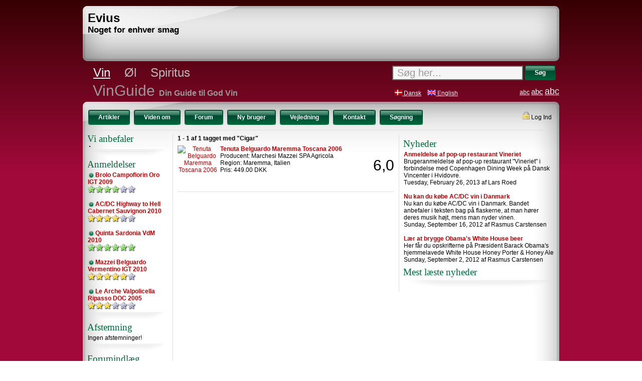

--- FILE ---
content_type: text/html; charset=utf-8
request_url: http://www.vinguide.net/show_all.aspx?tag=25&t=Cigar
body_size: 17724
content:

<!DOCTYPE html PUBLIC "-//W3C//DTD XHTML 1.0 Transitional//EN" "http://www.w3.org/TR/xhtml1/DTD/xhtml1-transitional.dtd">
<html xmlns="http://www.w3.org/1999/xhtml" xmlns:og="http://ogp.me/ns#" xmlns:fb="http://www.facebook.com/2008/fbml">
<head id="ctl00_Head1"><title>
	Vin fra A til Z - VinGuide - Evius ~ Noget for enhver smag
</title><meta property="og:type" content="website" /><meta property="og:site_name" content="VinGuide" /><meta property="fb:app_id" content="146867882060292" /><meta http-equiv="Content-Type" content="text/html; charset=UTF-8" /><meta name="title" content="Evius ~ Noget for enhver smag - Din Guide til vin, øl, spiritus, ost og chokolade" /><meta name="description" content="Her kan du ikke bare læse om alt det gode du kan lide. Her er dine bidrag med til at udforme helheden. Du får dit eget system til at holde styr på alt det bedste du har smagt." /><meta name="Keywords" content="chateau, cabernet, merlot, anmeldelse, vinforum, rosé, bordeaux, bourgogne, blød, rund, årgang, wine, vinbøger, spiritus, snaps, fransk, italiensk, spansk, tysk, portugisisk, portvin, bouquet, druer, vinfirma, vinkompagni, vinbog, vinhandel, vinslotte, vindruer, vinstokke, vinmarker, cru, premier, appellation, controllé, ost, vinsmagning, vinsalg, Vinimport, Sauternes, Barolo, Barbera, Alsace, Fleurie, Beaujolais, Loire, Fronton, margoux, sauvignon, vinleksikon, primitivo, zinfandel, vinauktion, vinguide, australsk, sydafrikansk, rasmus, carstensen, domaine, reklame" /><meta name="Robots" content="ALL" /><meta name="Revisit-after" content="1" /><meta name="Copyright" content="Copyright © 2012 C online" /><meta name="ObjectType" content="Text" /><link rel="alternate" type="application/rss+xml" title="VinGuide - alle feeds" href="http://www.rss.vinguide.net/?f=a&amp;r=f" /><link rel="stylesheet" href="/css/style.css" /><link id="ctl00_identitycss" rel="stylesheet" href="/css/wine.css" /><link id="ctl00_cssfont" rel="stylesheet" href="/css/font_small.css" />
<!--[if lte IE 7]>
<link rel="stylesheet" href="/css/ie.css" />
<![endif]-->
<!--[if lte IE 6]>
<link rel="stylesheet" href="/css/ie6.css" />
<![endif]-->
<script type="text/javascript" src="/js/script.js"></script>

<script type="text/javascript" src="http://www.bannermanager.c-online.dk/Scripts/jquery.js"></script>
</head>
<body id="ctl00_bdy" onload="applyAllEvents();">
<form name="aspnetForm" method="post" action="./show_all.aspx?tag=25&amp;t=Cigar" onsubmit="javascript:return WebForm_OnSubmit();" id="aspnetForm">
<div>
<input type="hidden" name="__EVENTTARGET" id="__EVENTTARGET" value="" />
<input type="hidden" name="__EVENTARGUMENT" id="__EVENTARGUMENT" value="" />
<input type="hidden" name="__VIEWSTATE" id="__VIEWSTATE" value="/[base64]/oVvQ30WbvYeE" />
</div>

<script type="text/javascript">
//<![CDATA[
var theForm = document.forms['aspnetForm'];
if (!theForm) {
    theForm = document.aspnetForm;
}
function __doPostBack(eventTarget, eventArgument) {
    if (!theForm.onsubmit || (theForm.onsubmit() != false)) {
        theForm.__EVENTTARGET.value = eventTarget;
        theForm.__EVENTARGUMENT.value = eventArgument;
        theForm.submit();
    }
}
//]]>
</script>


<script src="/WebResource.axd?d=Uws_DaHTUKH0XRr9RJKtLx2f4JUvlxmtlZ3ndPSldZTD_HC8Gp5KfbwhXcle99A-L-nYGj5Wi3Sa0b__bDmSGqAJuPIcAkG5eeaT7gaqLUA1&amp;t=638568676745067788" type="text/javascript"></script>


<script src="/ScriptResource.axd?d=mpyKBVA5oOdqPNMI59SdfINhYDHY395lYBBvGr6gCkkiP4incMfo3OC3bYCACqR8cNWiWft2Y6cXaO1I1OxvGverAv-inKkogXsZvRhqSg5mgsbVjOsBcX-IrDDJBtxGq3kcLXeaF91ke4ceSYht33sbI_Sgg0S5oWL6-FZ2IqAz1U3-asboSGprJ2KKRzDi0&amp;t=ffffffffc820c398" type="text/javascript"></script>
<script type="text/javascript">
//<![CDATA[
if (typeof(Sys) === 'undefined') throw new Error('ASP.NET Ajax client-side framework failed to load.');
//]]>
</script>

<script src="/ScriptResource.axd?d=-rcc-ydBgr5dJg0aB1p_2-GTj1yIpwxdzHrB9_JYTdSRgzsWGDOkn4dwUBXw58CkoCCxH0QIcZVpFJK6dMyOXcQFK13JbDCdNIBomxYriyT7-iArImpQL26KU1f2f3I_PGcvvoslsA-S24t8Irnr79NMpkJLJRX1CpfWFAnnR31fyr8gzF4xRh2UDY_XNMZ70&amp;t=ffffffffc820c398" type="text/javascript"></script>
<script src="/ScriptResource.axd?d=bKJ1g3Yhe9WTqtiS4AszJXHAWQWHR3RuU1p5ZqeFFl9rzcRRNAcdeZ6n_5QLTS4N0zgsxU-f2WBzNdz4EJJOmr0V2q60GMjCcZNxwWjSfXBMnKbjrrJLObNhQIf3BKqmA1FYmd2FOTJB6j84cQaVBzWJ2WUEQ3wnNEuJ2l323KU1&amp;t=2e070b50" type="text/javascript"></script>
<script src="/ScriptResource.axd?d=3FmhDyQ9rbjytY38XqZ8PijDnr6Yeyb_MPGq2o8WdU_jKAsgI_8xf5wIvyLU8l6_yWE-Kn8cTte3VgyBKE09pqTWoCz3UpRQPLkJyu1aOybVNyAaQu2FY7ufMMRyZmTLb1XvSy3FMtjsKDSCrH1-Ta8_03cntlMur5CxVKu5Bcs1&amp;t=2e070b50" type="text/javascript"></script>
<script src="/ScriptResource.axd?d=xn40P5nDNdcadOC5el7Q1jZgSgvcH6Dp9psQ1f8tzCSBWUts7C70ikRa9_aeS_Dw_gUjGppd1QoeT64aZbLRqLDECyXzVcoBsKLd7djcE-KA9m3pxmHPMN5P6um1HuumZSx7lXnlr4Iob8rShmBda4PFVFE6fnbmtX_qlvErfPQ1&amp;t=2e070b50" type="text/javascript"></script>
<script src="/ScriptResource.axd?d=P1deYKdnUJhcKsXrmK5fosOduT0z7pGXqh2KEPeQqAkgcqXLugJnJa_s5CYTxUMBVlT590KxKKKz2M_SgmTKLJYqots1VUYTKX6R-QCuu4iWC9s4JOj00v67l6QGGR7ObgmqEIy4TTXS0NGyjh_O61wCei2snWhCXQu-3ZWpZiQ1&amp;t=2e070b50" type="text/javascript"></script>
<script src="/ScriptResource.axd?d=NxNNeMAhY99GeJtVWxJPr_9O5oEzPnmdGFiF1i_LPnmTcRtbQVYFWDOMuQ8Ov1Ot_ovE3V9LgUeG40NPEuV6KQ2jtUxccj6bJNp8oMFyDpY5IBK5uEg_vIGGfOUdv9IBJbR-sCxfUATPqxzewqHLjnhHJzMJvE2Df0nozoBL0uk1&amp;t=2e070b50" type="text/javascript"></script>
<script src="/ScriptResource.axd?d=Xlz-4aw-9tHB_SP_q2LGzTxfsVJhXf0RhTU32dwMdbK7fMQG3dPk1CnRiruWiVqkO2bwxad1RWwLpVSS0_WhalE97FuB9hyfA1hyWg_kz2R2WRB3KM4aszYtfHP14Ar2FDGLp4pkYkO9OmlfCv7jrSQZT02fUFn9KCvwF6RLOyY1&amp;t=2e070b50" type="text/javascript"></script>
<script src="/ScriptResource.axd?d=0DQv0MqybeMrwHWHFtsDC8vhmzvtE3RAxjSQOFK_wZyJ-yoa752oiTtBBwTfAqP4FMUGD5gPq9GeCe_9-7pBkV-Gxpuh5_L2LO7MVRgFiRPbuHIsZGxA6Xb8Dui3F-Kaf9sZk329nUhSjnIjkgTBHtAxiEv4j2ZIeApj0d-D7b39AprD37cT6lkuFDHgBpv60&amp;t=2e070b50" type="text/javascript"></script>
<script src="/ScriptResource.axd?d=xg4cYgNH4-an-C1du47n9-0bawyCR5i1ZybDm4CSSmaZ2Hc_-UzPdTa65SW1za5zmf2UOjFKjXzNbYoQ_RaKRUI2Ei7GADzgjVRVWV919jvSRlrrDUP6BniqQQD94C933N5D48do-75XKiCRhX6k-VgtI7VLpSXgqjhCWMW80q2bZw7WWWSIcbZfThlvqIoi0&amp;t=2e070b50" type="text/javascript"></script>
<script type="text/javascript">
//<![CDATA[
function WebForm_OnSubmit() {
null;
return true;
}
//]]>
</script>

<div>

	<input type="hidden" name="__VIEWSTATEGENERATOR" id="__VIEWSTATEGENERATOR" value="910607EA" />
	<input type="hidden" name="__EVENTVALIDATION" id="__EVENTVALIDATION" value="/wEdAATd+OoPxjGAmN9K58hmPhb872bOUkC0OtM0UzSSWkuSnRTSj8iY8aPmHhptOMe/dumG1YEPF5MptEfKhPvHwAOPli/rC9QeZ/cS3xSd2u5Sx1+cRwB/prn6B5AlAseIHkE=" />
</div>
<script type="text/javascript">
//<![CDATA[
Sys.WebForms.PageRequestManager._initialize('ctl00$ScriptManager1', 'aspnetForm', [], [], [], 90, 'ctl00');
//]]>
</script>


<div id="mainbg">
<div id="mainbg2">
    <div id="maincontent" class="maincontent">
        <div class="spacerelement"></div>
        <div class="topcontainerouter">
            <div class="topcontainer">
                <div id="toplogo" class="toplogo">Evius<br /><small><small>Noget for enhver smag</small></small></div>
                <div id="topcommercial" class="topcommercial">
                    <div id="ba05e808">
                        <script type="text/javascript" src="http://bannermanager.c-online.dk/amja.ashx?id=ba05e808"></script>
                    </div>
                </div>
            </div>
        </div>
        <div class="menucontainer">
            <div id="mainareamenu" class="mainareamenu">
&nbsp;&nbsp;&nbsp;<a id="ctl00_ucMainmenu_lnkMainmenuWine" class="whitelink" href="/?p=wine">Vin</a>
&nbsp;&nbsp;&nbsp;<a id="ctl00_ucMainmenu_lnkMainmenuBeer" class="greylink" href="/?p=beer">&Oslash;l</a>
&nbsp;&nbsp;&nbsp;<a id="ctl00_ucMainmenu_lnkMainmenuSpirits" class="greylink" href="/?p=spirits">Spiritus</a>
&nbsp;&nbsp;&nbsp;
&nbsp;&nbsp;&nbsp;</div>
            <div id="searchcontainer" class="searchcontainer">
                
                <input type="hidden" name="ctl00$TextBoxWatermarkExtender1_ClientState" id="ctl00_TextBoxWatermarkExtender1_ClientState" />
                <input name="ctl00$txtSearchfield" type="text" id="ctl00_txtSearchfield" class="mainSearchTxtBox" />
                <button type="submit" id="btnMainSearch" class="submitbutton mainSearchBtn"><span>Søg</span></button>
            </div>
            <div id="ctl00_identity" class="identity">VinGuide <span class="identityslogan">Din Guide til God Vin</span></div>
            <div id="language" class="language"><a href="?lang=da" class="whitelink"><img src="/images/design/danish.png" alt="dansk/danish" /> Dansk</a>&nbsp;&nbsp;&nbsp;&nbsp;<a href="?lang=en" class="whitelink"><img src="/images/design/english.png" alt="engelsk/english" /> English</a></div>
            <div id="fontsize" class="fontsize"><a href="?fsz=small" class="whitelink fszsmall" id="fszsmall">abc</a>&nbsp;<a href="?fsz=medium" class="whitelink fszmedium" id="fszmedium">abc</a>&nbsp;<a href="?fsz=large" class="whitelink fszlarge" id="fszlarge">abc</a></div>
        </div>
        <div class="mainpageheaderouter">
            <div class="mainpageheader">
                <div id="areamenu" class="areamenu">
<a class="linkbutton" href="/allnews.aspx"><span>Artikler</span></a>

<a class="linkbutton" href="/lex.aspx"><span>Viden om</span></a>
<a class="linkbutton" href="http://www.forum.vinguide.net" target="_blank"><span>Forum</span></a>

<a href="login.aspx" id="ctl00_ucMenu_lnkProfile" class="linkbutton"><span>Ny bruger</span></a>
<a class="linkbutton" href="/help.aspx"><span>Vejledning</span></a>
<a class="linkbutton" href="/contact.aspx"><span>Kontakt</span></a>
<a class="linkbutton" href="/search.aspx"><span>Søgning</span></a></div>
                <div id="ctl00_login" class="login"><a href="/login.aspx" class="blacklink"><img src="/images/design/lock.png" alt="" /> Log Ind</a></div>
                <div class="menusplitter"></div>
            </div>
        </div>
        <div class="mainpagecontentouter">
            <div class="mainpagecontent">
                <div class="mainpagecontainer">
                    <div id="leftpage" class="leftpage">
                        <div class="contentbox">
                            <div id="ctl00_boxrecommend"><h2>Vi anbefaler</h2></div>
                            <div class="boxcontent">
<div class="teaserTxt"><a id="ctl00_ucTeaser_lnkTeaser"><img id="ctl00_ucTeaser_imgTeaser" class="imgTeaser" src="" style="border-width:0px;" /></a>
</div>
<div class="clearbreaker"></div></div>
                            <div class="boxfooterleft"></div>
                        </div>
                        <div class="contentbox">
                            <div id="ctl00_boxreview"><h2>Anmeldelser</h2></div>
                            <div class="boxcontent">
<div><a class="headerlink headerdot" href="/vin/23159e23/brolo-campofiorin-oro-igt-2009">Brolo Campofiorin Oro IGT 2009</a><br/><img src="/images/design/star_green16.png" width="16" height="16" class="border0" alt="" /><img src="/images/design/star_green16.png" width="16" height="16" class="border0" alt="" /><img src="/images/design/star_green16.png" width="16" height="16" class="border0" alt="" /><img src="/images/design/star_green16.png" width="16" height="16" class="border0" alt="" /><img src="/images/design/star_grey16.png" width="16" height="16" class="border0" alt="" /><img src="/images/design/star_grey16.png" width="16" height="16" class="border0" alt="" /><br /><br /><a class="headerlink headerdot" href="/vin/3a1192a9/acdc-highway-to-hell-cabernet-sauvignon-2010">AC/DC Highway to Hell Cabernet Sauvignon 2010</a><br/><img src="/images/design/star_yellow16.png" width="16" height="16" class="border0" alt="" /><img src="/images/design/star_yellow16.png" width="16" height="16" class="border0" alt="" /><img src="/images/design/star_yellow16.png" width="16" height="16" class="border0" alt="" /><img src="/images/design/star_yellow16.png" width="16" height="16" class="border0" alt="" /><img src="/images/design/star_grey16.png" width="16" height="16" class="border0" alt="" /><img src="/images/design/star_grey16.png" width="16" height="16" class="border0" alt="" /><br /><br /><a class="headerlink headerdot" href="/vin/015c934c/quinta-sardonia-vdm-2010">Quinta Sardonia VdM 2010</a><br/><img src="/images/design/star_green16.png" width="16" height="16" class="border0" alt="" /><img src="/images/design/star_green16.png" width="16" height="16" class="border0" alt="" /><img src="/images/design/star_green16.png" width="16" height="16" class="border0" alt="" /><img src="/images/design/star_green16.png" width="16" height="16" class="border0" alt="" /><img src="/images/design/star_green16.png" width="16" height="16" class="border0" alt="" /><img src="/images/design/star_green16.png" width="16" height="16" class="border0" alt="" /><br /><br /><a class="headerlink headerdot" href="/vin/3b10acf9/mazzei-belguardo-vermentino-igt-2010">Mazzei Belguardo Vermentino IGT 2010</a><br/><img src="/images/design/star_yellow16.png" width="16" height="16" class="border0" alt="" /><img src="/images/design/star_yellow16.png" width="16" height="16" class="border0" alt="" /><img src="/images/design/star_yellow16.png" width="16" height="16" class="border0" alt="" /><img src="/images/design/star_yellow16.png" width="16" height="16" class="border0" alt="" /><img src="/images/design/star_yellow16.png" width="16" height="16" class="border0" alt="" /><img src="/images/design/star_grey16.png" width="16" height="16" class="border0" alt="" /><br /><br /><a class="headerlink headerdot" href="/vin/002c0017/le-arche-valpolicella-ripasso-doc-2005">Le Arche Valpolicella Ripasso DOC 2005</a><br/><img src="/images/design/star_yellow16.png" width="16" height="16" class="border0" alt="" /><img src="/images/design/star_yellow16.png" width="16" height="16" class="border0" alt="" /><img src="/images/design/star_yellow16.png" width="16" height="16" class="border0" alt="" /><img src="/images/design/star_grey16.png" width="16" height="16" class="border0" alt="" /><img src="/images/design/star_grey16.png" width="16" height="16" class="border0" alt="" /><img src="/images/design/star_grey16.png" width="16" height="16" class="border0" alt="" /><br /></div>
<div class="clearbreaker"></div></div>
                            <div class="boxfooterleft"></div>
                        </div>
                        <div class="contentbox">
                            <div id="ctl00_boxpoll"><h2>Afstemning</h2></div>
                            <div class="boxcontent"><input type="hidden" name="ctl00$ucPoll$hidCurVote" id="ctl00_ucPoll_hidCurVote" />
<div class="box">
    <div class="voteContent">
        <div>Ingen afstemninger!</div>
        <div class="polldivbtnSend"></div>
    </div>
</div></div>
                            <div class="boxfooterleft"></div>
                        </div>
                        <div class="contentbox">
                            <div id="ctl00_boxforum"><h2>Forumindl&aelig;g</h2></div>
                            <div class="boxcontent">System.Data.SqlClient.SqlException (0x80131904): A network-related or instance-specific error occurred while establishing a connection to SQL Server. The server was not found or was not accessible. Verify that the instance name is correct and that SQL Server is configured to allow remote connections. (provider: Named Pipes Provider, error: 40 - Could not open a connection to SQL Server) ---> System.ComponentModel.Win32Exception (0x80004005): The system cannot find the file specified
   at System.Data.SqlClient.SqlInternalConnectionTds..ctor(DbConnectionPoolIdentity identity, SqlConnectionString connectionOptions, SqlCredential credential, Object providerInfo, String newPassword, SecureString newSecurePassword, Boolean redirectedUserInstance, SqlConnectionString userConnectionOptions, SessionData reconnectSessionData, DbConnectionPool pool, String accessToken, Boolean applyTransientFaultHandling, SqlAuthenticationProviderManager sqlAuthProviderManager)
   at System.Data.SqlClient.SqlConnectionFactory.CreateConnection(DbConnectionOptions options, DbConnectionPoolKey poolKey, Object poolGroupProviderInfo, DbConnectionPool pool, DbConnection owningConnection, DbConnectionOptions userOptions)
   at System.Data.ProviderBase.DbConnectionFactory.CreatePooledConnection(DbConnectionPool pool, DbConnection owningObject, DbConnectionOptions options, DbConnectionPoolKey poolKey, DbConnectionOptions userOptions)
   at System.Data.ProviderBase.DbConnectionPool.CreateObject(DbConnection owningObject, DbConnectionOptions userOptions, DbConnectionInternal oldConnection)
   at System.Data.ProviderBase.DbConnectionPool.UserCreateRequest(DbConnection owningObject, DbConnectionOptions userOptions, DbConnectionInternal oldConnection)
   at System.Data.ProviderBase.DbConnectionPool.TryGetConnection(DbConnection owningObject, UInt32 waitForMultipleObjectsTimeout, Boolean allowCreate, Boolean onlyOneCheckConnection, DbConnectionOptions userOptions, DbConnectionInternal& connection)
   at System.Data.ProviderBase.DbConnectionPool.TryGetConnection(DbConnection owningObject, TaskCompletionSource`1 retry, DbConnectionOptions userOptions, DbConnectionInternal& connection)
   at System.Data.ProviderBase.DbConnectionFactory.TryGetConnection(DbConnection owningConnection, TaskCompletionSource`1 retry, DbConnectionOptions userOptions, DbConnectionInternal oldConnection, DbConnectionInternal& connection)
   at System.Data.ProviderBase.DbConnectionInternal.TryOpenConnectionInternal(DbConnection outerConnection, DbConnectionFactory connectionFactory, TaskCompletionSource`1 retry, DbConnectionOptions userOptions)
   at System.Data.SqlClient.SqlConnection.TryOpenInner(TaskCompletionSource`1 retry)
   at System.Data.SqlClient.SqlConnection.TryOpen(TaskCompletionSource`1 retry)
   at System.Data.SqlClient.SqlConnection.Open()
   at Evius.controls.forumteaser.Page_Load(Object sender, EventArgs e)
ClientConnectionId:00000000-0000-0000-0000-000000000000
Error Number:2,State:0,Class:20</div>
                            <div class="boxfooterleft"></div>
                        </div>
                        <div class="contentbox">
                            <div id="ctl00_boxtip"><h2>Vidste du at...</h2></div>
                            <div class="boxcontent">Det er bedre med en snaps til silden, end at undvære cognac til kaffen.</div>
                            <div class="boxfooterleft"></div>
                        </div>
                    </div>
                    
<div id="ctl00_mainPage_maincontentwindow" class="maincontentwindow">
    <div id="ctl00_mainPage_resultStat" class="resultStat">1 - 1 af 1 tagget med "Cigar"</div>
    <div id="ctl00_mainPage_resultarea"><div class="listSearchResult" onclick="goToUrl('/vin/b9d8bbf6/tenuta-belguardo-maremma-toscana-igt-2006')">
<div class="listSearchImg">
<a href="/vin/b9d8bbf6/tenuta-belguardo-maremma-toscana-igt-2006"><img src="/main/thumbnail.ashx?img=b9d8bbf6.jpg&amp;page=wine&amp;area=s" alt="Tenuta Belguardo Maremma Toscana 2006" /></a></div><div class="listSearchTxt">
<a class="headerlink" href="/vin/b9d8bbf6/tenuta-belguardo-maremma-toscana-igt-2006">Tenuta Belguardo Maremma Toscana 2006</a><br />
Producent: Marchesi Mazzei SPA Agricola<br />
Region: Maremma, Italien<br />Pris: 449.00 DKK<br />
</div>
<div class="listSearchGrade">6,0</div>
</div>
</div>
    <div id="ctl00_mainPage_resultnav"></div>
</div>

                    <div id="rightpage" class="rightpage">
                        <div id="ctl00_commercial300x250a1" class="commercial300x250">
                            <div id="x04824eed">
                                <script type="text/javascript" src="http://bannermanager.c-online.dk/amja.ashx?id=04824eed"></script>
                            </div>
                        </div>
                        <div class="contentbox">
                            <div id="ctl00_boxnews"><h2>Nyheder</h2></div>
                            <div class="boxcontent"><a class="headerlink" href="/nyheder/51/anmeldelse-af-restaurant-vineriet-paa-dansk-vincenter">Anmeldelse af pop-up restaurant Vineriet</a><br />Brugeranmeldelse af pop-up restaurant "Vineriet" i forbindelse med Copenhagen Dining Week på Dansk Vincenter i Hvidovre.<br />Tuesday, February 26, 2013 af Lars Roed<br /><br /><a class="headerlink" href="/nyheder/50/nu-kan-du-koebe-acdc-vin-i-danmark">Nu kan du købe AC/DC vin i Danmark</a><br />Nu kan du købe AC/DC vin i Danmark. Bandet anbefaler i teksten bag på flaskerne, at man hører deres musik højt, mens man nyder vinen.<br />Sunday, September 16, 2012 af Rasmus Carstensen<br /><br /><a class="headerlink" href="/nyheder/49/laer-at-brygge-obamas-white-house-beer">Lær at brygge Obama&#39;s White House beer</a><br />Her får du opskrifterne på Præsident Barack Obama&#39;s hjemmelavede White House Honey Porter &amp; Honey Ale<br />Sunday, September 2, 2012 af Rasmus Carstensen<br /></div>
                        </div>
                        <div id="ctl00_commercial300x250" class="commercial300x250">
                            <div id="xfb8e99ef">
                                <script type="text/javascript" src="http://bannermanager.c-online.dk/amja.ashx?id=fb8e99ef"></script>
                            </div>
                        </div>
                        <div class="contentbox">
                            <div id="ctl00_boxMostReadNews"><h2>Mest l&aelig;ste nyheder</h2></div>
                            <div class="boxcontent"></div>
                            <div class="boxfooterright"></div>
                        </div>
                    </div>
                </div>
                <div class="clearbreaker"></div>
            </div>
        </div>
        <div class="clearbreaker"></div>
        <div class="mainpagefooterouter">
            <div class="mainpagefooter">
                <div id="ctl00_divfooter" class="footer">
                    <div id="ctl00_div1" class="footertxt">
                        Copyright &copy; 2026 - Alt indhold på Evius&trade; tilhører <a href="http://www.c-online.dk/?utm_source=VinGuide&utm_medium=website&utm_campaign=VinGuide" target="_blank">C online</a> eller dennes indholdsleverandører, og er beskyttet under <a href="https://www.retsinformation.dk/Forms/R0710.aspx?id=11808" target="_blank">loven om ophavsret</a>.<br /><a href="http://validator.w3.org/check?uri=referer" onclick="javascript:alert('Please notice that some errors might occur because of Facebook tags!')" target="_blank">XHTML 1.0</a>&nbsp;&nbsp;&nbsp;<a href="http://www.drinkaware.co.uk" target="_blank">Drinkaware</a>&nbsp;&nbsp;&nbsp;<a href="http://www.altomalkohol.dk" target="_blank">Alt om alkohol</a>
                    </div>
                </div>
            </div>
        </div>
        <div class="spacerelement"></div>
    </div>
    <div id="updateProgressDiv" class="updateProgressDiv">
        <br /><div id="ctl00_updateTxt">Der s&oslash;ges</div><br /><img src="/images/design/loading.gif" alt="" />
    </div>
</div>
</div>

<div id="paneladblock" style="display:none" class="panelunderage"></div>
<div id="InfoPopunder" style="display:none" class="InfoPopunder">
<div id="InfoPopunderHeader" class="InfoPopunderHeader"></div>
<div id="InfoPopunderInner" class="InfoPopunderInner"></div>
<div id="InfoPopunderFooter" class="InfoPopunderFooter"><span class="InfoPopunderBtn" onclick="hideMsg()">OK</span></div>
</div>
<div id="dimmer" class="dimmer"></div>
<input type="hidden" name="mainsearch" value="a" />



<script type="text/javascript">
//<![CDATA[
Sys.Application.add_init(function() {
    $create(AjaxControlToolkit.AutoCompleteBehavior, {"completionListCssClass":"AutoCompleteExtender","delimiterCharacters":"","id":"ctl00_AutoCompleteExtender1","minimumPrefixLength":25,"serviceMethod":"GetKeywordsWine","servicePath":"/ajax/autocompleteSearchStr.asmx"}, null, null, $get("ctl00_txtSearchfield"));
});
Sys.Application.add_init(function() {
    $create(AjaxControlToolkit.TextBoxWatermarkBehavior, {"ClientStateFieldID":"ctl00_TextBoxWatermarkExtender1_ClientState","WatermarkCssClass":"watermarked","WatermarkText":" Søg her...","id":"ctl00_TextBoxWatermarkExtender1"}, null, null, $get("ctl00_txtSearchfield"));
});
//]]>
</script>
</form>
<script type="text/javascript">
    var _gaq = _gaq || [];
    _gaq.push(['_setAccount', 'UA-2368191-4']);
    _gaq.push(['_trackPageview']);

    (function() {
    var ga = document.createElement('script'); ga.type = 'text/javascript'; ga.async = true;
    ga.src = ('https:' == document.location.protocol ? 'https://ssl' : 'http://www') + '.google-analytics.com/ga.js';
    var s = document.getElementsByTagName('script')[0]; s.parentNode.insertBefore(ga, s);
    })();

    $(document).ready(function () {
        $('.analytics').click(function (event) {
            var data_area = $(this).attr('data-area');
            var data_category = $(this).attr('data-category'); // The name you supply for the group of objects you want to track. (required)
            var data_action = $(this).attr('data-action'); // A string that is uniquely paired with each category, and commonly used to define the type of user interaction for the web object. (required)
            var data_label = $(this).attr('data-label'); // An optional string to provide additional dimensions to the event data. (optional)
            var data_value = $(this).attr('data-value'); // An integer that you can use to provide numerical data about the user event. (optional)
            var lang = 'da';
            var var1;
            switch (data_area) {
                case "wine":
                    var1 = lang + " Wine - " + data_category;
                    break;
                case "beer":
                    var1 = lang + " Beer - " + data_category;
                    break;
                case "spirits":
                    var1 = lang + " Spirits - " + data_category;
                    break;
                default:
                    var1 = lang + " NaN - " + data_category;
                    break;
            }
            var var2 = data_category + " - " + data_action;

            //alert(var1 + '|' + var2 + '|' + data_label);

            _gaq.push(['_trackEvent', var1, var2, data_label, data_value]);
        });
    });

    window.fbAsyncInit = function () {
        FB.init({ appId: '146867882060292', status: true, cookie: true, xfbml: true });

        FB.Event.subscribe('edge.create', function (targetUrl) {
            _gaq.push(['_trackSocial', 'facebook', 'like', targetUrl]);
        });
        FB.Event.subscribe('edge.remove', function (targetUrl) {
            _gaq.push(['_trackSocial', 'facebook', 'unlike', targetUrl]);
        });
        FB.Event.subscribe('comment.create', function (targetUrl) {
            _gaq.push(['_trackSocial', 'facebook', 'comment', targetUrl]);
        });
        FB.Event.subscribe('comment.remove', function (targetUrl) {
            _gaq.push(['_trackSocial', 'facebook', 'uncomment', targetUrl]);
        });
        FB.Event.subscribe('message.send', function (targetUrl) {
            _gaq.push(['_trackSocial', 'facebook', 'send', targetUrl]);
        });
    };
//    (function () {
//        var e = document.createElement('script');
//        e.type = 'text/javascript';
//        e.src = document.location.protocol + '//connect.facebook.net/da_DK/all.js#xfbml=1';
//        e.async = true;
//        document.getElementById('fb-root').appendChild(e);
//    } ());
</script>
<script type="text/javascript">\nFB.getLoginStatus(function(response) {\n  if (response.status === 'connected') {\n  var uid = response.authResponse.userID;\n  var accessToken = response.authResponse.accessToken;\n  alert('uid: ' + uid + '| accessToken: ' + accessToken);\n  } else if (response.status === 'not_authorized') {\n  alert('not_authorized');\n  } else {\n  alert('not_logged in to Facebook');\n  }\n  });\n</script>

<script type="text/javascript" src="http://www.c-online.dk/scripts/weusecookies.js"></script>
</body>
</html>

--- FILE ---
content_type: text/css
request_url: http://www.vinguide.net/css/style.css
body_size: 6445
content:
/*Mainpage*/
body
{
	margin:0px;
	padding:0px;
	font-family:arial;
	color:#000;
}
h1
{
	margin:-3px 0 3px -1px;
	padding:0;
	line-height:23px;
	color:#00673C;
	font-size:19px;
	font-family:Verdana;
	font-weight:normal;
}
h2
{
	margin:-3px 0 3px -1px;
	padding:0;
	height:22px;
	line-height:22px;
	color:#00673C;
	font-size:19px;
	font-family:Verdana;
	font-weight:normal;
}
h3
{
	display:inline;
}
.spacerelement
{
	width:100%;
	height:12px;
	clear:both;
}
.maincontent 
{
	width:950px;
	margin-left:auto;
    margin-right:auto;
}
.menusplitter
{
	width:910px;
	height:1px;
	position:relative;
	top:55px;
	left:20px;
	border-bottom:1px solid #ddd;
}
.boxsplitter
{
	border-top:1px solid #ddd;
	height: 8px;
	margin-top:5px;
}
.mainpagecontainer
{
	position:relative;
	width:930px;
	margin-left:auto;
    margin-right:auto;
    margin-top:0px;
	z-index:100;
}
.leftpage
{
	margin:-43px 0 0 0;
	width:160px;
	float:left;
	padding:0 9px 0 0;
	border-right:1px solid #ddd;
	overflow:hidden;
}
.maincontentwindow
{
	margin:-43px 0 0 0;
	width:431px;
	float:left;
	margin-left:9px;
	margin-right:9px;
	overflow:hidden;
}
.rightpage
{
	margin:-43px 0 0 0;
	width:300px;
	float:right;
	padding:0 0 0 9px;
	border-left:1px solid #ddd;
	overflow:hidden;
}
.updateProgressDiv
{
	display: none;
	height: 100px;
	width: 300px;
	background:#333;
	text-align:center;
	color:#fff;
	font-weight:bold;
	font-size:16px;
	z-index:999;
	left:50%;
	top:50%;
	margin:-50px 0 0 -150px;
}
.border0
{
	border:0;
}
/*HTML controlls*/
.textbox
{
	border:1px solid #000000;
}
.textbox small
{
	width:100px;
}
.textbox medium
{
	width:250px;
}
.textbox large
{
	width:500px;
}
/*Menuelements*/
.menucontainer
{
	width:950px;
	height:72px;
	margin-top:9px;
	margin-left:auto;
    margin-right:auto;
}
.mainareamenu
{
	width:617px;
	height:30px;
	float:left;
	font-size:24px;
	color:#fff;
}
.identity
{
	width:600px;
	height:30px;
	float:left;
	margin-top:-15px;
	padding-left:20px;
	font-size:30px;
	color:#999999;
}
.identityslogan
{
	font-size:16px;
	font-weight:bold;
	color:#999999;
}
.watermarked
{
	background-color:#f5f5f5;
	color:#999999;
	font-size:20px;
	width:253px;
	border:2px solid #666;
}
.watermarkedEng
{
	background-color:#f5f5f5;
	color:#999999;
	font-size:20px;
	width:230px;
	border:2px solid #666;
}
.AutoCompleteExtender
{
    margin:0px!important;
    overflow:auto;
    list-style-type:none;
    padding:0;
    z-index:100;
}
.fontsize
{
	width:100px;
	height:25px;
	float:right;
	margin-top:-7px;
	text-align:right;
}
.fszsmall
{
	font-size:12px;
}
.fszmedium
{
	font-size:15px;
}
.fszlarge
{
	font-size:18px;
}
.language
{
	width:150px;
	height:25px;
	float:left;
	margin-left:2px;
}
.searchcontainer
{
	width:333px;
	height:48px;
	float:left;
}
.mainSearchTxtBox
{
	width:253px;
	font-size:20px;
	border:2px solid #00673C;
}
.mainSearchTxtBoxEng
{
	width:230px;
	font-size:20px;
	border:2px solid #00673C;
}
.mainSearchTxtBoxIpad
{
    width:220px !important;
}
/*Teaser*/
.imgTeaser
{
	border:1px solid #000000 !important;
	float:left;
	margin-right:3px;
}
.teaserTxt
{
	float:left;
	padding-left:3px;
}
/*Product*/
.imgProduct
{
	border:1px solid #000000;
	float:left;
	margin-right:3px;
	cursor:pointer;
}
.productTxt
{
	padding-left:3px;
}
.productLeft
{
	float:left;
	width:308px;
}
.productRightTxt
{
	text-align:center;
	float:right;
	padding-left:3px;
	width:120px;
}
.productRightGrade
{
	width:120px;
	text-align:center;
	font-size:30px;
	margin-top:2px;
}
.productName
{
	overflow:hidden;
}
/*Topelements*/
.toplogo
{
	width:202px;
	height:80px;
	color:#000000;
	padding-top:10px;
	padding-left:10px;
	font-weight:bold;
	font-size:24px;
	float:left;
}
.topcommercial
{
	width:728px;
	height:90px;
	float:right;
	margin:10px 10px 0 0;
}
/*Specialoffers*/
.specialofferleft
{
	width:211px;
	float:left;
	margin-bottom:9px;
}
.specialofferright
{
	width:211px;
	float:right;
	margin-bottom:9px;
}
/*News*/
.imgHeader
{
	padding:4px;
	background:#666;
}
.articleheader, .articleheader a:link, .articleheader a:visited, .articleheader a:active
{
	margin-top:10px;
	padding-bottom:3px;
	color:#00673C;
	font-size:19px;
}
.articleheader a:hover
{
	text-decoration:underline;
}
.articlesubheader, .articlesubheader a:link, .articlesubheader a:visited, .articlesubheader a:active
{
	font-size:15px;
	font-weight:bold;
	color:#000;
}
.articlesubheader a:hover
{
	text-decoration:underline;
}
.articleauther
{
	margin-bottom:10px;
	float:left;
	overflow:hidden;
}
.articleshare
{
	float:right;
}
.articletxt
{
	clear:both;
}
.articlesource
{
	margin-top:7px;
}
.articlesource
{
	margin-bottom:10px;
}
/*SearchPage*/
.resultarea
{
	width:431px;
}
.listSearchResult
{
	margin-top:7px;
	height:92px;
	border-bottom:1px solid #ddd;
}
.listSearchResult:hover
{
	background:#ddd;
	cursor:pointer;
}
.listSearchTxt
{
	float:left;
	padding:0px 5px 5px 5px;
	height:90px;
	width:300px;
}
.listSearchImg
{
	float:left;
	width:80px;
	height:90px;
	text-align:center;
}
.listSearchImg img
{
	/*border:1px solid #ff0000;*/
}
.listSearchGrade
{
	float:left;
	width:41px;
	height:77px;
	text-align:center;
	font-size:30px;
	margin-top:23px;
}
/*Advanced search*/
.advSearchTxtBox
{
	width:220px;
}
.searchDivTxt
{
	margin-top:7px;
	float:left;
	width:90px;
	height:21px;
	font-weight:bold;
}
.divTxt
{
	float:left;
	width:90px;
	height:21px;
	font-weight:bold;
}
.divVintage
{
	padding-top:2px;
}
.divddVintage
{
	height:21px;
	float:left;
}
.lblSliYear
{
	height:21px;
	width:37px;
	float:left;
	padding-top:2px;
	text-align:right;
	font-weight:bold;
}
.btnSearch
{
	margin-top:7px;
}
.accSearchHeader
{
	cursor:pointer;
	text-align:center;
}
.accHeader
{
	cursor:pointer;
	background:#f5f5f5 url(/images/accordion_arrow_closed.gif) no-repeat left;
	padding-left: 15px;
	margin:3px 0px 3px 0px;
	height:15px;
	line-height:15px;
	color:#00673C;
	font-size:13px;
	font-family:Verdana;
}
.accHeader:hover
{
	background:#ccc url(/images/accordion_arrow_closed.gif) no-repeat left;
}
.accHeaderActive
{
	cursor:pointer;
	background:#f5f5f5 url(/images/accordion_arrow_open.gif) no-repeat left;
	padding-left: 15px;
	margin:3px 0px 3px 0px;
	height:15px;
	line-height:15px;
	color:#00673C;
	font-size:13px;
	font-family:Verdana;
}
.accHeaderActive:hover
{
	background:#ccc url(/images/accordion_arrow_open.gif) no-repeat left;
}
.accContent
{
	padding:5px;
	background:#f5f5f5;
	border-top:0px;
	border:1px #ddd solid;
}
.accElementHeader
{
	font-weight:bold;
	height:21px;
	padding:0;
}
.accElementContent
{
	margin:0 100px 0 90px;
	background:#f5f5f5;
	padding:0;
	width:220px;
	font-weight:inherit;
}
.searchElementTxt
{
	float:left;
	width:90px;
}
.searchElementSelected
{
	float:left;
	width:220px;
	height:14px;
	background:#f5f5f5;
	border:0;
	color:inherit;
	font-size:inherit;
	font-weight:inherit;
}
.searchElementBtn
{
	float:right;
	border:1px solid #000000;
	background:#00673C;
	color:#fff;
	font-weight:bold;
	cursor:pointer;
	padding:1px 3px 1px 3px;
}
.elementList
{
	margin:0;
	padding:0;
	list-style-type:none;
	background:#f5f5f5;
	text-decoration:none;
	width:220px;
	overflow:hidden;
}
.elementList a:link, .elementList a:visited, .elementList a:active
{
	display:block;
	text-decoration:none;
	color:#000;
}
.elementList a:hover
{
	display:block;
	background:#00673C;
	color:#ffffff;
	text-decoration:none;
	font-weight:bold;
}
.missingElementBox
{
	float:right;
}
/*Contentelements*/
.debateContent
{

}
.debatequote
{
	border:1px solid #000;
	padding:5px;
	background:#fff;
	width:90%;
	margin-left:auto;
	margin-right:auto;
	color:#000;
}
.textFormatIcons
{
	float:left;
	border:1px solid #000;
	padding:1px 5px 1px 5px;
	margin:3px 3px 1px 0;
	background:#fff;
	cursor:pointer;
	color:#000;
}
.textFormat
{
	float:left;
	padding-left:5px;
	margin-top:5px;
	cursor:pointer;
}
.areamenu
{
	width:866px;
	height:40px;
	float:left;
	margin:15px 0 0 11px;
}
.login
{
	margin-top:18px;
	width:70px;
	height:30px;
	float:left;
}
.contentbox
{
	margin:0 0 8px 0;
}
.boxcontent
{
	padding:0;
}
/*Pageelements*/
.commercial300x250
{
	width:300px;
	margin:0 0 10px 0;
}
.banner300x250
{
	width:300px;
	height:250px;
	background:#666;
	color:#fff;
	margin-left:auto;
	margin-right:auto;
}
.centerbanner
{
	width:430px;
	margin-top:17px;
}
.rightdebateheader
{
	float:right;
	margin-right:8px;
}
.leftdebateheader
{
	float:left;
}
.boxfooterleft
{
	margin-top:5px;
	padding:0;
	height:14px;
	width:160px;
	background:transparent url(/images/design/contentboxbottomleft.png) no-repeat bottom;
}
.boxfooterright
{
	margin-top:5px;
	padding:0;
	height:14px;
	width:100%;
	background:transparent url(/images/design/contentboxbottomright.png) no-repeat bottom;
}
.boxfootermain
{
	margin-top:5px;
	padding:0;
	height:14px;
	width:100%;
	background:transparent url(/images/design/contentboxbottommain.png) no-repeat bottom;
}
.footer
{
	
	width:950px;
	height:100px;
}
.footertxt
{
	position:relative;
	text-align:center;
	color:#666;
	top:72px;
	line-height:20px;
}
.footertxt a:link, .footertxt a:visited, .footertxt a:active
{
	color:#666;
	text-decoration:underline;
}
.footertxt a:hover
{
	color:#666;
	text-decoration:none;
}
.clearbreaker
{
	clear:both;
}
.centerPos
{
	width:100%;
	text-align:center;
}
.displayNone
{
	display:none;
}
/*Blokelements*/
.headline
{
	font-size:21px;
	font-weight:bold;
}
/*Fontelements*/
.resultStat
{
	font-weight:bold;
}
.headerdot
{
	padding-left:15px;
	background:transparent url(/images/design/greendot.png) no-repeat left 1px;
}
.linkalike
{
	font-family:arial;
	color:#ffffff;
	text-decoration:underline;
}
.linkalike:hover
{
	text-decoration:none;
	cursor:pointer;
}
a:link, a:visited, a:active
{
	font-family:arial;
	color:#b80002;
	text-decoration:none;
}
a:hover
{
	text-decoration:underline;
}
a.headerlink:link, a.headerlink:visited, a.headerlink:active
{
	font-family:arial;
	color:#b80002;
	text-decoration:none;
	font-weight:bold;
	white-space:normal;
}
a.headerlink:hover
{
	text-decoration:none;
	font-weight:bold;
}
a.whitelink:link, a.whitelink:visited, a.whitelink:active
{
	font-family:arial;
	color:#fff;
	text-decoration:underline;
}
a.whitelink:hover
{
	text-decoration:none;
}
a.greylink:link, a.greylink:visited, a.greylink:active
{
	font-family:arial;
	color:#bbb;
	text-decoration:none;
}
a.greylink:hover
{
	color:#fff;
	text-decoration:underline;
}
a.blacklink:link, a.blacklink:visited, a.blacklink:active
{
	font-family:arial;
	color:#000;
	text-decoration:none;
}
a.blacklink:hover
{
	color:#000;
	text-decoration:underline;
}
a.blacklink2:link, a.blacklink2:visited, a.blacklink2:active
{
	font-family:arial;
	color:#000;
	text-decoration:underline;
}
a.blacklink2:hover
{
	color:#000;
	text-decoration:none;
}
img
{
	border:none;
}
/*Buttons*/
.standardBtn
{
	background:#00673C;
	color:#fff;
	font-weight:bold;
	border:1px solid #000;
	padding:2px 7px 3px 7px;
	cursor:pointer;
}
.mainSearchBtn
{
	top:-3px;
}
/*submitbutton*/
button
{ 
	position:relative;
	border:0; 
	cursor:pointer; 
	font-weight:bold;
	padding:0 20px 0 0;
	text-align:center;
}
button span { 
	position:relative; 
	display:block; 
	white-space:nowrap; 
	padding:0 0 0 20px;
}
button.submitbutton { 
	background:url(/images/design/menubtn_right.png) right no-repeat; 
	font-size:12px;
}
button.submitbutton span { 
	height:30px;
	line-height:30px;
	background:url(/images/design/menubtn_left.png) left no-repeat;
	color:#fff;
}
button.submitbutton:hover {
	background:url(/images/design/menubtn_right_hover.png) right no-repeat; 
}
button.submitbutton:hover span {
	background:url(/images/design/menubtn_left_hover.png) left no-repeat; 
}
/*linkbutton*/
a.linkbutton {
	position:relative;
    background: transparent url(/images/design/menubtn_right.png) right no-repeat;
    padding:0 20px 0 0;
    float:left;
    height: 30px;
    line-height:30px;
    margin-right:8px;
    display: block;
}

a.linkbutton span {
    background: transparent url(/images/design/menubtn_left.png) left no-repeat;
    height: 30px;
    padding:0 0 0 20px;
	line-height:30px;
	color:#fff;
    font-weight:bold;
    font-size:12px;
    display: block;
}
a.linkbutton:hover {
    background:url(/images/design/menubtn_right_hover.png) right no-repeat; 
    outline: none; /* hide dotted outline in Firefox */
    text-decoration: none;
}

a.linkbutton:hover span {
    background:url(/images/design/menubtn_left_hover.png) left no-repeat;
}
/*other button*/
.piclnkbtnholder
{
	float:left;
	height: 23px;
	border: 0px;
}
.piclnkbtn
{
	cursor: pointer;
	padding-left: 26px;
	font-size: 12px;
	font-family: Verdana;
}
.addthistnholder
{
	float:left;
	padding-left:10px;
}
.piclnkbtnrec
{
	background:transparent url(/images/icons/24/check2.png) no-repeat left;
}
.piclnkbtncel
{
	background:transparent url(/images/icons/24/chest_into.png) no-repeat left;
	margin-left: 12px;
}
.piclnkbtnfav
{
	background:transparent url(/images/icons/24/star_yellow_add.png) no-repeat left;
	margin-left: 12px;
}
/*Calendar*/
.calendarbox {
	overflow:hidden;
	white-space: nowrap;
	margin-top:2px;
	border:1px solid #000;
	padding:3px;
	text-align:left;
	width:100px;
}
/*Input fields*/
.leftfield
{
	float: left;
    margin-right: 6px;
    line-height: 18px;
	width: 100px;
	padding-top: 2px;
}
.rightfield
{
    float: left;
	clear: right;
	padding-top: 2px;
}
.felt {
    color: #000000;
    border: 1px solid #000000;
    background-color: #ffffff;
}
/*Rating*/
.ratingStar 
{
	font-size: 0pt;
	width: 24px;
	height: 24px;
	margin: 0px;
	padding: 0px;
	cursor: pointer;
	display: block;
	float: left;
	background-repeat: no-repeat;
}
.filledRatingStar
{
	background-image: url(/images/design/star_yellow24.png);
}
.emptyRatingStar
{
	background-image: url(/images/design/star_grey24.png);
}
.waitRatingStar
{
	background-image: url(/images/design/star_red24.png);
}
.ratingcenter
{
	width:144px;
	margin-left:auto;
	margin-right:auto;
}
.dimmer
{
	background:#000;
	position:absolute;
	/*If you don’t use this order, IE8-as-IE7 doesn’t apply the opacity, although IE8 and a pure IE7 do.*/
	-ms-filter:"progid:DXImageTransform.Microsoft.Alpha(Opacity=50)";
	filter:alpha(opacity=50);
	-moz-opacity:.5;
	opacity:.5;
	z-index:999;
    height:1000px;
    width:100%;
    display:none;
    top:0px;
}
.panelunderage
{
	position:absolute;
    border:1px solid #000;
    z-index:1000;
    background:#fff;
    height:150px;
    width:400px;
    padding:20px;
    text-align:center;
    display:none;
}
.searchresultbtn, a.searchresultbtn
{
	margin-top:7px;
	background:#00673C;
	border:1px solid #000;
	color:#fff;
	padding:5px;
}
a.searchresultbtn:hover
{
	background:#fff;
	color:#000;
	text-decoration:none;
}
#ctl00_mainPage_resultnav
{
	padding-top:20px;
	width:100%;
	height:30px;
	text-align:center;
}
/*InfoPopunder*/
.InfoPopunder
{
	display:none;
	position:absolute;
	z-index:100001;
	left:50%;
	top:50%;
	background-color:#fff;
	border:1px solid #333;
	width:400px;
	margin:-100px 0 0 -200px;
}
.InfoPopunderHeader
{
	background:#aaa;
	color:#fff;
	font-size:12px;
	font-weight:bold;
	line-height:22px;
	padding:5px;
}
.InfoPopunderInner
{
	padding:10px;
	text-align:center;
	font-weight:bold;
}
.InfoPopunderFooter
{
	text-align:center;
	padding:5px;
}
.InfoPopunderBtn
{
	border:1px solid #000;
	padding:0 5px;
	cursor:pointer;
	background:#ddd;
}
/*Poll*/
.tblpoll
{
	border-spacing:0;
}
.tblpoll td
{
	padding:0;
}
.tdpollresult
{
	font-weight:bold;
}
.polloption
{
	margin-top:5px;
}
.btnSend
{
	clear:both;
	width:20px;
}
.resultpct
{
	margin-bottom:3px;
    background-color:#f00;
    border:1px solid #000;
    height:5px;
}
.polldivbtnSend
{
	margin:auto;
	text-align:center;
	margin-top:5px;
}
/*Topsection*/
.topcontainerouter
{
	background:transparent url(/images/design/background/bannertop_right.png) no-repeat right;
}
.topcontainer
{
	background:transparent url(/images/design/background/bannertop_left.png) no-repeat left;
	width:950px;
	height:110px;
}
/*Mainpage headersection*/
.mainpageheaderouter
{
	background:transparent url(/images/design/background/top_right.png) no-repeat right;
	z-index:1100;
}
.mainpageheader
{
	background:transparent url(/images/design/background/top_left.png) no-repeat left;
	width:950px;
	height:109px;
	z-index:1100;
}
/*Mainpage contentsection*/
.mainpagecontentouter
{
	background:transparent url(/images/design/background/right.png) repeat-y right;
}
.mainpagecontent
{
	background:transparent url(/images/design/background/left.png) repeat-y left;
	width:950px;
}
/*Mainpage footersection*/
.mainpagefooterouter
{
	background:transparent url(/images/design/background/bottom_right.png) no-repeat right;
}
.mainpagefooter
{
	background:transparent url(/images/design/background/bottom_left.png) no-repeat left;
	width:950px;
	height:146px;
}

/*qr code*/
.qrcode 
{
    display:none;
}
/*dialog*/
.dialog 
{
 margin:0px auto;
 min-width:10em;
 max-width:600px; /* I only cut the left background images out to 800px. You could do much larger, etc. */
 color:#fff;
}

.dialog .dialogHd .dialogC,
.dialog .dialogFt .dialogC {
 font-size:1px; /* ensure minimum height */
 height:11px;
}

.dialog .dialogFt .dialogC {
 height:14px;
}

.dialog .dialogHd {
 background:transparent url(/images/design/dialog/debate/tl.png) no-repeat 0px 0px;
 margin-right:14px; /* space for right corner */
}

.dialog .dialogHd .dialogC {
 background:transparent url(/images/design/dialog/debate/tr.png) no-repeat right 0px;
 margin-right:-14px; /* pull right corner back over "empty" space (from above margin) */
}

.dialog .dialogBd {
 background:transparent url(/images/design/dialog/debate/ml.png) repeat-y 0px 0px;
 margin-right:6px;
}

.dialog .dialogBd .dialogC {
 background:transparent url(/images/design/dialog/debate/mr.png) repeat-y right 0px;
 margin-right:-6px;
}

.dialog .dialogBd .dialogC .dialogS {
 margin:0px 8px 0px 4px;
 background:#000 url(/images/design/dialog/debate/ms.jpg) repeat-x 0px 0px;
 padding:1em;
}

.dialog .dialogFt {
 background:transparent url(/images/design/dialog/debate/bl.png) no-repeat 0px 0px;
 margin-right:14px;
}

.dialog .dialogFt .dialogC {
 background:transparent url(/images/design/dialog/debate/br.png) no-repeat right 0px;
 margin-right:-14px;
}

/* content-specific */

.dialog h1 {
 /* header */
 font-size:2em;
 margin:0px;
 padding:0px;
 margin-top:-0.6em;
}

p {
 font-family:verdana,tahoma,arial,"sans serif";
}

.dialog p {
 margin:0.5em 0px 0px 0px;
 padding:0px;
 font:0.95em/1.5em arial,tahoma,"sans serif";
}

html>body .dialog pre {
 font-size:1.1em;
}


.dialogDebateWidth
{
	width:410px;
}

/* Den gamle........................................................................... */



  /* -- Even more rounded corners with CSS: Base stylesheet -- */


.dialogx {
 position:relative;
 min-width:8em;
 max-width:430px; /* based on image dimensions - not quite consistent with drip styles yet */
 color:#fff;
 margin:-5px -4px 0 10px;
}

.dialogx .dialogx-content,
.dialogx .dialogx-t,
.dialogx .dialogx-b,
.dialogx .dialogx-b div {
 background:transparent url(/images/design/background/dialog-grey.png) no-repeat top right;
 _background-image:url(/images/design/background/dialog-grey-ie6.gif);
}

.dialogx .dialogx-content {
 position:relative;
 zoom:1;
 _overflow-y:hidden;
 padding:8px 10px 18px 0px;
 z-index:100;
 color:#000;
}

.dialogx .dialogx-t {
 /* top+left vertical slice */
 position:absolute;
 left:0px;
 top:0px;
 width:12px; /* top slice width */
 margin-left:-12px;
 height:100%;
 _height:1600px; /* arbitrary long height, IE 6 */
 background-position:top left;
}

.dialogx .dialogx-b {
 /* bottom */
 position:relative;
 width:100%;
}

.dialogx .dialogx-b,
.dialogx .dialogx-b div {
 height:17px; /* height of bottom cap/shade */
 font-size:1px;
}

.dialogx .dialogx-b {
 background-position:bottom right;
}

.dialogx .dialogx-b div {
 position:relative;
 width:20px; /* bottom corner width */
 margin-left:-12px;
 background-position:bottom left;
}

.dialogx .hd,
.dialogx .dialogx-bd,
.dialogx .ft {
 position:relative;
}

.dialogx .wrapper {
 /* extra dialog-content protector - preventing vertical overflow (past background) */
 position:static;
 max-height:1000px;
 overflow:auto; /* note that overflow:auto causes a rather annoying redraw "lag" in Firefox 2, and may degrade performance. Might be worth trying without if you aren't worried about height/overflow issues. */
}

.dialogx .dialogx-content .headerlink 
{
	margin-top:8px;
}


.dialog a:link, .dialog a:visited, .dialog a:active
{
	font-family:arial;
	color:#ffffff;
	text-decoration:underline;
	white-space:normal;
}
.dialog a:hover
{
	text-decoration:none;
}
.dialog a.headerlink:link, .dialog a.headerlink:visited, .dialog a.headerlink:active
{
	font-family:arial;
	color:#ffffff;
	text-decoration:none;
	font-weight:bold;
	white-space:normal;
}
.dialog a.headerlink:hover
{
	text-decoration:none;
	font-weight:bold;
}
.dialoglink
{
	cursor:pointer;
}
/*dialog end*/

--- FILE ---
content_type: text/css
request_url: http://www.vinguide.net/css/wine.css
body_size: 237
content:
#ctl00_bdy
{
	background:url(/images/design/background/wine/bg_middle.png);
}
#mainbg
{
	background:url(/images/design/background/wine/bg_top.png) repeat-x top;
}
#mainbg2
{
	background:url(/images/design/background/wine/bg_bottom.png) repeat-x bottom;
}

--- FILE ---
content_type: text/css
request_url: http://www.vinguide.net/css/font_small.css
body_size: 155
content:
body 
{
	font-size:12px;
}